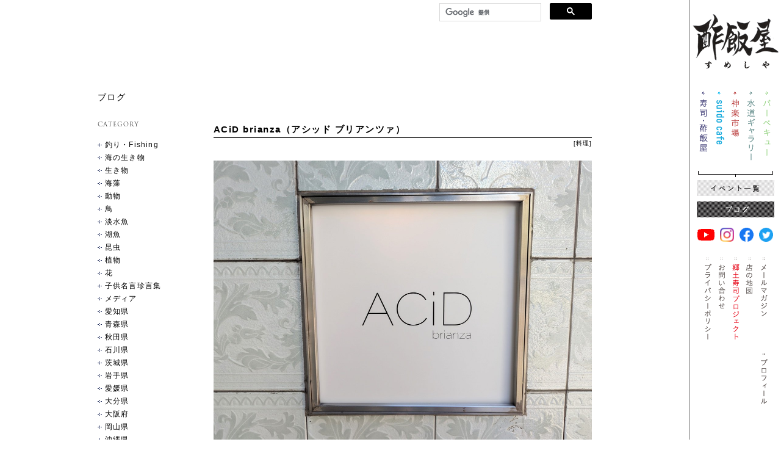

--- FILE ---
content_type: text/html
request_url: https://www.sumeshiya.com/blog/2021/09/acid-brianza.html
body_size: 58471
content:
<!DOCTYPE html PUBLIC "-//W3C//DTD XHTML 1.0 Transitional//EN" "http://www.w3.org/TR/xhtml1/DTD/xhtml1-transitional.dtd">
<html xmlns="http://www.w3.org/1999/xhtml" xml:lang='ja' lang='ja'>
<head>
  <meta http-equiv="Content-Type" content="text/html; charset=utf-8" />
  <meta http-equiv="Content-Style-Type" content="text/css" />
  <meta http-equiv="Content-Script-Type" content="text/javascript" />
  <meta name="copyright" content="Copyright (c) Sumeshiya Co.,Ltd. All Rights Reserved." />
  <meta name="keywords" content="酢飯屋,寿司,江戸川橋,ギャラリー,ワークショップ,日本酒,カフェ,文京区,水道" />
  <meta name="description" content=" 2022年10月　東京・麻布十番 「ACiD brianza（アシッド ブリアンツァ）」さんに行ってきました。 ..." />
  <meta http-equiv="imagetoolbar" content="no" />
  
  <meta property="og:title" content="ACiD brianza（アシッド ブリアンツァ） / ブログ / 酢飯屋 - 文京区水道、江戸川橋にある寿司、カフェ、ギャラリーの複合店">
  <meta property="og:type" content="article">
  <meta property="og:locale" content="ja_JP" />
  <meta property="og:url" content="http://www.sumeshiya.com/blog/2021/09/acid-brianza.html">
  <meta property="og:image" content="http://www.sumeshiya.com/img/fbLogo.gif">
  <meta property="og:site_name" content="酢飯屋 - 文京区水道、江戸川橋にある寿司、カフェ、ギャラリーの複合店">
  <meta property="og:description" content=" 2022年10月　東京・麻布十番 「ACiD brianza（アシッド ブリアンツァ）」さんに行ってきました。 ..." />
  
  <title>ACiD brianza（アシッド ブリアンツァ） / ブログ / 酢飯屋 - 文京区水道、江戸川橋にある寿司、カフェ、ギャラリーの複合店</title>
  
  <link rel="stylesheet" href="/css/global.css" type="text/css" />
  <link rel="stylesheet" href="/css/blog.css" type="text/css" />
  <link rel="alternate" type="application/rss+xml" title="RSS" href="/blog/rss.xml" />
  
  <script type="text/javascript" src="/js/common.js"></script>
  <script type="text/javascript" src="/js/jquery-1.6.2.min.js"></script>
  <script type="text/javascript" src="/js/scrolltopcontrol.js"></script>
  <script type="text/javascript" src="/js/jquery.easing.1.3.js"></script>  
</head>
<body id="blog">
<div id="wrapper">
  <div id="header">
    <h1><a href="/"><span>酢飯屋 - 文京区水道、江戸川橋にある寿司、カフェ、ギャラリーの複合店</span></a></h1>
    <ul id="globalMenu">
      <li><a href="/sushi/"><img src="/img/menu01_off.gif" width="25" height="118" alt="寿司・酢飯屋" /></a></li>
      <li><a href="/cafe/"><img src="/img/menu02_off.gif" width="25" height="118" alt="水道カフェ" /></a></li>
      <li><a href="/ichiba/"><img src="/img/menu03_off.gif" width="25" height="118" alt="神楽市場" /></a></li>
      <li><a href="/gallery/"><img src="/img/menu04_off.gif" width="25" height="118" alt="水道ギャラリー" /></a></li>
      <li><a href="/bbq/"><img src="/img/menu05_off.gif" width="25" height="118" alt="バーベキュー" /></a></li>
    </ul>
    <p id="eventBtn"><a href="/event/"><img src="/img/btnEvent_off.gif" width="127" height="26" alt="イベント情報" /></a></p>
    <p id="blogBtn"><a href="/blog/"><img src="/img/btnblog_off.gif" width="127" height="26" alt="ブログ" /></a></p>
    <ul id="sns-menu">
      <li class="yt"><a href="https://www.youtube.com/user/SUMESHIYA/"  target="_blank"><img src="/img/youtube_off.gif" alt="YouTube" /></a></li>
      <li class="ig"><a href="https://www.instagram.com/okadadaisuke_sumeshiya/?hl=ja"  target="_blank"><img src="/img/instagram_off.gif" alt="instagram" /></a></li>
      <li class="fb"><a href="https://www.facebook.com/daisukeokadasumeshiya"  target="_blank"><img src="/img/facebook_off.gif" alt="facebook" /></a></li>
      <li class="tw"><a href="https://twitter.com/daisukeokada/"  target="_blank"><img src="/img/twitter_off.gif" alt="twitter" /></a></li>
    </ul>
    <ul id="subMenu">
      <li><a href="/magazine/"><img src="/img/subMenu08_off.gif" width="20" height="120" alt="メールマガジン" /></a></li>
      <li><a href="/map/"><img src="/img/subMenu03_off.gif" width="20" height="136" alt="店の地図" /></a></li>
      <li><a href="/project/"><img src="/img/subMenu10_off.gif" width="20" height="138" alt="郷土寿司プロジェクト" /></a></li>
      <li><a href="/contact/"><img src="/img/subMenu02_off.gif" width="20" height="136" alt="お問い合わせ" /></a></li>
      <li><a href="/policy/"><img src="/img/subMenu05_off.gif" width="20" height="136" alt="プライバシーポリシー" /></a></li>
      <!--<li><a href="/about/"><img src="/img/subMenu04_off.gif" width="20" height="136" alt="会社概要" /></a></li>-->
      <li><a href="/profile/"><img src="/img/subMenu09_off.gif" width="20" height="136" alt="プロフィール" /></a></li>
    </ul>
  </div>
  <div id="contents" class="clearfix">
    <h2>ブログ</h2>
    <div id="socialBtn">
        <div class="search_box">
          <script>
            (function() {
              var cx = '003027793310918618268:8dwoug4i42s';
              var gcse = document.createElement('script');
              gcse.type = 'text/javascript';
              gcse.async = true;
              gcse.src = 'https://cse.google.com/cse.js?cx=' + cx;
              var s = document.getElementsByTagName('script')[0];
              s.parentNode.insertBefore(gcse, s);
            })();
          </script>
          <gcse:searchbox-only></gcse:searchbox-only>
        </div><!-- /#srchBox -->
    </div>
    <div id="main">
      <div class="entry clearfix">
<!--        <p class="date">2021.09.14</p>-->
        <h3>ACiD brianza（アシッド ブリアンツァ）</h3>
        <p class="category">[<a href="/blog/cat103/">料理</a>]</p>
        <p><img alt="PXL_20221002_023026054.jpg" src="/blog/files/PXL_20221002_023026054.jpg" width="1240" height="933" class="mt-image-none" style="" /><br />
2022年10月　東京・麻布十番<br />
「ACiD brianza（アシッド ブリアンツァ）」さんに行ってきました。</p>

<p></p>

<p></p>
        <a id="more"></a>
        <p><img alt="PXL_20221002_023016426_2.jpg" src="/blog/files/PXL_20221002_023016426_2.jpg" width="1240" height="959" class="mt-image-none" style="" /><br />
ACiDは英語で 「酸」。<br />
発酵の酸味を軸に組み立てられた料理とドリンク、</p>

<p><img alt="PXL_20221002_052701546.PORTRAIT.jpg" src="/blog/files/PXL_20221002_052701546.PORTRAIT.jpg" width="1240" height="899" class="mt-image-none" style="" /><br />
そこにフランス料理のテクニックと児玉智也（こだまともや）シェフ（右）の地元、<br />
北海道の食文化までも合わせた複雑味が楽しく、<br />
調和が美味しい料理の数々でした。<br />
ちなみに<br />
brianza（ブリアンツァ）は、イタリア ロンバルディア州北西部の<br />
地理的、歴史的、文化的なまとまりを示す地域名ですが<br />
ここでの意味は、東京で数店舗のレストランを展開している<br />
「<a href="https://la-brianza.com/">Brianza Group</a>」からきています。</p>

<p>「フレンチ × ノルディック × 北海道」</p>

<p>最高だったー！</p>

<p><img alt="PXL_20221002_065518286.PORTRAIT.jpg" src="/blog/files/PXL_20221002_065518286.PORTRAIT.jpg" width="1240" height="1525" class="mt-image-none" style="" /><br />
この日のメニューは、こちら。<br />
出ました！<br />
名前の無い料理に、名前を付けるのどうしようか問題。<br />
そのあたりは、「<a href="https://www.sumeshiya.com/blog/2021/04/villa-della-pace.html">villa della pace（ヴィラ・デラ・パーチェ）</a>」ブログに書いてありますのでご興味のある方はどうぞ。</p>

<p><img alt="PXL_20221002_030617762.PORTRAIT.jpg" src="/blog/files/PXL_20221002_030617762.PORTRAIT.jpg" width="1240" height="933" class="mt-image-none" style="" /><br />
CHAMPAGNE<br />
LECLERC BRIANT</p>

<p><img alt="PXL_20221002_030632364.PORTRAIT~2.jpg" src="/blog/files/PXL_20221002_030632364.PORTRAIT~2.jpg" width="1240" height="933" class="mt-image-none" style="" /></p>

<p><img alt="PXL_20221002_031231065.PORTRAIT.jpg" src="/blog/files/PXL_20221002_031231065.PORTRAIT.jpg" width="1240" height="933" class="mt-image-none" style="" /><br />
鮭卵<br />
Salmon roe / Celeriac / Dill</p>

<p><img alt="PXL_20221002_031337569.PORTRAIT.jpg" src="/blog/files/PXL_20221002_031337569.PORTRAIT.jpg" width="1240" height="933" class="mt-image-none" style="" /><br />
揚げパン<br />
Duck liver / Egg yolk / Strawberry</p>

<p><img alt="PXL_20221002_031726304.PORTRAIT~2.jpg" src="/blog/files/PXL_20221002_031726304.PORTRAIT~2.jpg" width="1240" height="933" class="mt-image-none" style="" /><br />
Château Bela（シャトー・ベラ）2018<br />
ドイツワインの頂点、エゴン・ミュラー氏が<br />
スロヴァキアの地で作った辛口リースリング。</p>

<p><img alt="PXL_20221002_032440745.PORTRAIT.jpg" src="/blog/files/PXL_20221002_032440745.PORTRAIT.jpg" width="1240" height="933" class="mt-image-none" style="" /><br />
秋<br />
Sanma / Truffle / Tomato</p>

<p><img alt="PXL_20221002_032455465.PORTRAIT.jpg" src="/blog/files/PXL_20221002_032455465.PORTRAIT.jpg" width="1240" height="933" class="mt-image-none" style="" /><br />
ミニトマト<br />
Tomato / Cucumber / Sudachi</p>

<p><img alt="PXL_20221002_033800248.PORTRAIT~2.jpg" src="/blog/files/PXL_20221002_033800248.PORTRAIT~2.jpg" width="1240" height="933" class="mt-image-none" style="" /><br />
フランスの白ワイン<br />
 Domaine Guiberteau Saumur Blanc（ドメーヌ・ギベルトー ソーミュール ブラン）2019<br />
品種は、Chenin Blanc (シュナン・ブラン)です。</p>

<p><img alt="PXL_20221002_033938563.PORTRAIT.jpg" src="/blog/files/PXL_20221002_033938563.PORTRAIT.jpg" width="1240" height="933" class="mt-image-none" style="" /><br />
酵母<br />
Yeast / Sweet bread / chrysanthemum</p>

<p><img alt="PXL_20221002_034026530.PORTRAIT.jpg" src="/blog/files/PXL_20221002_034026530.PORTRAIT.jpg" width="1240" height="933" class="mt-image-none" style="" /></p>

<p><img alt="PXL_20221002_035305002.PORTRAIT.jpg" src="/blog/files/PXL_20221002_035305002.PORTRAIT.jpg" width="1240" height="933" class="mt-image-none" style="" /><br />
天然茸<br />
Mushroom / Persimmon / Parsley</p>

<p><img alt="PXL_20221002_035437716.PORTRAIT~2.jpg" src="/blog/files/PXL_20221002_035437716.PORTRAIT~2.jpg" width="1240" height="933" class="mt-image-none" style="" /><br />
奈良県 今西酒造 「みむろ杉」特別純米辛口<br />
酒米：奈良県唯一の酒造好適米 露葉風(つゆばかぜ)</p>

<p><img alt="PXL_20221002_040532092.PORTRAIT.jpg" src="/blog/files/PXL_20221002_040532092.PORTRAIT.jpg" width="1240" height="1001" class="mt-image-none" style="" /><br />
フランスの白ワイン（シャルドネ）<br />
L'etoile Blanc Chardonnay<br />
ワイナリーは Domaine de Montbourgeau （モンブルジョー） </p>

<p><img alt="PXL_20221002_040730746.PORTRAIT~2.jpg" src="/blog/files/PXL_20221002_040730746.PORTRAIT~2.jpg" width="1240" height="933" class="mt-image-none" style="" /><br />
ガレット<br />
Squash / Comte /Rum raisin</p>

<p><img alt="PXL_20221002_040759140.PORTRAIT~2.jpg" src="/blog/files/PXL_20221002_040759140.PORTRAIT~2.jpg" width="1240" height="933" class="mt-image-none" style="" /></p>

<p><img alt="PXL_20221002_041128309.PORTRAIT.jpg" src="/blog/files/PXL_20221002_041128309.PORTRAIT.jpg" width="1240" height="933" class="mt-image-none" style="" /></p>

<p><img alt="PXL_20221002_041728376.PORTRAIT~2.jpg" src="/blog/files/PXL_20221002_041728376.PORTRAIT~2.jpg" width="1240" height="933" class="mt-image-none" style="" /><br />
フランスのロゼワイン<br />
Château LES GRANDS CARMES DE SIMONE rosé <br />
シャトー シモーヌ レ グラン カルム ド シモーヌ ロゼ 2019<br />
パレットロゼのセカンドワイン</p>

<p><img alt="PXL_20221002_041848604.PORTRAIT.jpg" src="/blog/files/PXL_20221002_041848604.PORTRAIT.jpg" width="1240" height="933" class="mt-image-none" style="" /><br />
サグカレー<br />
Cutlass Fish / Spinach / Raspberry</p>

<p><img alt="PXL_20221002_042843902.PORTRAIT~2.jpg" src="/blog/files/PXL_20221002_042843902.PORTRAIT~2.jpg" width="1240" height="933" class="mt-image-none" style="" /><br />
フランス ボルドー Château Simard の赤ワイン<br />
Saint-Émilion Grand Cru　（サンテミリオン・グラン・クリュ）　2012</p>

<p><img alt="PXL_20221002_043232917.PORTRAIT~2.jpg" src="/blog/files/PXL_20221002_043232917.PORTRAIT~2.jpg" width="1240" height="995" class="mt-image-none" style="" /><br />
黒豚<br />
Pork / Taro / Onion</p>

<p><img alt="PXL_20221002_043357054.PORTRAIT.jpg" src="/blog/files/PXL_20221002_043357054.PORTRAIT.jpg" width="1240" height="933" class="mt-image-none" style="" /></p>

<p><img alt="PXL_20221002_045700809.PORTRAIT.jpg" src="/blog/files/PXL_20221002_045700809.PORTRAIT.jpg" width="1240" height="933" class="mt-image-none" style="" /><br />
発酵キャベツ麺<br />
Noodle / Cabbage / Sakura shurimp</p>

<p><img alt="PXL_20221002_050609079.PORTRAIT.jpg" src="/blog/files/PXL_20221002_050609079.PORTRAIT.jpg" width="1240" height="893" class="mt-image-none" style="" /><br />
発酵と松<br />
Pine / Kombucha / Milk</p>

<p><img alt="PXL_20221002_050618069.PORTRAIT.jpg" src="/blog/files/PXL_20221002_050618069.PORTRAIT.jpg" width="1240" height="933" class="mt-image-none" style="" /></p>

<p><img alt="PXL_20221002_050727315.PORTRAIT~2.jpg" src="/blog/files/PXL_20221002_050727315.PORTRAIT~2.jpg" width="1240" height="933" class="mt-image-none" style="" /><br />
フランス ボルドー ソーテルヌファルグの貴腐ワイン（白）<br />
Carmes de Rieussec（カルム ド リューセック）<br />
品種：セミヨン 89%　ミュスカデル 6%　ソーヴィニヨン・ブラン 5%</p>

<p><img alt="PXL_20221002_051406764.PORTRAIT.jpg" src="/blog/files/PXL_20221002_051406764.PORTRAIT.jpg" width="1240" height="1026" class="mt-image-none" style="" /><br />
モンブラン<br />
Chestnut / Black currant / Hazelnut</p>

<p><img alt="PXL_20221002_051453960.PORTRAIT.jpg" src="/blog/files/PXL_20221002_051453960.PORTRAIT.jpg" width="1240" height="933" class="mt-image-none" style="" /></p>

<p><img alt="PXL_20221002_052919826.jpg" src="/blog/files/PXL_20221002_052919826.jpg" width="1240" height="916" class="mt-image-none" style="" /><br />
桃<br />
Peach / Croustade / Fennel</p>

<p><img alt="PXL_20221002_052850519.jpg" src="/blog/files/PXL_20221002_052850519.jpg" width="1240" height="933" class="mt-image-none" style="" /><br />
蕨餅<br />
Warabi / Japanese pear / Tonka beans</p>

<p><img alt="PXL_20221002_053008554.jpg" src="/blog/files/PXL_20221002_053008554.jpg" width="1240" height="938" class="mt-image-none" style="" /></p>

<p><img alt="PXL_20221002_053119754.jpg" src="/blog/files/PXL_20221002_053119754.jpg" width="1240" height="933" class="mt-image-none" style="" /></p>

<p><img alt="PXL_20221002_053246287.jpg" src="/blog/files/PXL_20221002_053246287.jpg" width="1240" height="933" class="mt-image-none" style="" /><br />
エスプレッソ</p>

<p><img alt="PXL_20221002_061204384.jpg" src="/blog/files/PXL_20221002_061204384.jpg" width="1240" height="794" class="mt-image-none" style="" /><br />
五来先生、シェフのお二人<br />
美味しく楽しい時間をありがとうございました。</p>

<p><br />
【ACiD brianza（アシッド ブリアンツァ）】<br />
住所：東京都港区麻布十番2-17-8 1F<br />
電話：03-5440-8885<br />
ホームページ：<a href="https://la-brianza.com/">https://la-brianza.com/</a></p>

<p></p>
      </div>
<!--				<ul id="pageLink" class="clearfix">
<li id="prevBtn"><a href="/blog/2021/09/radio-de-show.html"><img src="/news/img/btnPrev_off.gif" alt="prev" width="35" height="17" /></a></li>
<li id="nextBtn"><a href="/blog/2021/09/post-6653.html"><img src="/news/img/btnNext_off.gif" alt="next" width="35" height="17" /></a></li>
</ul>	-->
    </div>
    <div id="sub">
      <div class="menu">
        <h3><img src="/blog/img/titleCategory.gif" width="67" height="8" alt="CATEGORY" /></h3>
        <ul>
          <li><a href="/blog/fishing/" title="">釣り・Fishing</a></li>
          <li><a href="/blog/cat47/" title="">海の生き物</a></li>
          <li><a href="/blog/cat110/" title="">生き物</a></li>
          <li><a href="/blog/cat96/" title="">海藻</a></li>
          <li><a href="/blog/cat108/" title="">動物</a></li>
          <li><a href="/blog/cat111/" title="">鳥</a></li>
          <li><a href="/blog/cat115/" title="">淡水魚</a></li>
          <li><a href="/blog/cat107/" title="">湖魚</a></li>
          <li><a href="/blog/cat87/" title="">昆虫</a></li>
          <li><a href="/blog/cat88/" title="">植物</a></li>
          <li><a href="/blog/cat69/" title="">花</a></li>
          <li><a href="/blog/cat93/" title="">子供名言珍言集</a></li>
          <li><a href="/blog/cat167/" title="">メディア</a></li>
          <li><a href="/blog/cat206/" title="">愛知県</a></li>
          <li><a href="/blog/cat229/" title="">青森県</a></li>
          <li><a href="/blog/cat194/" title="">秋田県</a></li>
          <li><a href="/blog/cat204/" title="">石川県</a></li>
          <li><a href="/blog/cat230/" title="">茨城県</a></li>
          <li><a href="/blog/cat228/" title="">岩手県</a></li>
          <li><a href="/blog/cat231/" title="">愛媛県</a></li>
          <li><a href="/blog/cat220/" title="">大分県</a></li>
          <li><a href="/blog/cat225/" title="">大阪府</a></li>
          <li><a href="/blog/cat223/" title="">岡山県</a></li>
          <li><a href="/blog/cat193/" title="">沖縄県</a></li>
          <li><a href="/blog/cat215/" title="">香川県</a></li>
          <li><a href="/blog/cat198/" title="">鹿児島県</a></li>
          <li><a href="/blog/cat213/" title="">神奈川県</a></li>
          <li class="non">岐阜県</li>
          <li><a href="/blog/cat224/" title="">京都府</a></li>
          <li><a href="/blog/cat218/" title="">熊本県</a></li>
          <li><a href="/blog/cat233/" title="">群馬県</a></li>
          <li><a href="/blog/cat177/" title="">高知県</a></li>
          <li><a href="/blog/cat203/" title="">埼玉県</a></li>
          <li><a href="/blog/cat222/" title="">佐賀県</a></li>
          <li class="non">滋賀県</li>
          <li><a href="/blog/cat235/" title="">静岡県</a></li>
          <li><a href="/blog/cat212/" title="">島根県</a></li>
          <li class="non">千葉県</li>
          <li><a href="/blog/tokyo/" title="">東京（TOKYO）</a></li>
          <li><a href="/blog/cat237/" title="">徳島県</a></li>
          <li class="non">栃木県</li>
          <li><a href="/blog/cat239/" title="">鳥取県</a></li>
          <li><a href="/blog/cat201/" title="">富山県</a></li>
          <li><a href="/blog/cat196/" title="">長崎県</a></li>
          <li><a href="/blog/cat210/" title="">長野県</a></li>
          <li class="non">奈良県</li>
          <li><a href="/blog/cat217/" title="">新潟県</a></li>
          <li><a href="/blog/cat208/" title="">兵庫県</a></li>
          <li class="non">広島県</li>
          <li class="non">福井県</li>
          <li><a href="/blog/cat98/" title="">福岡県</a></li>
          <li><a href="/blog/cat243/" title="">福島県</a></li>
          <li><a href="/blog/cat221/" title="">北海道</a></li>
          <li><a href="/blog/cat216/" title="">三重県</a></li>
          <li class="non">宮城県</li>
          <li><a href="/blog/cat219/" title="">宮崎県</a></li>
          <li class="non">山形県</li>
          <li><a href="/blog/cat197/" title="">山口県</a></li>
          <li><a href="/blog/cat199/" title="">山梨県</a></li>
          <li class="non">和歌山県</li>
          <li><a href="/blog/cat250/" title="">イタリア</a></li>
          <li><a href="/blog/india/" title="">インド・India</a></li>
          <li><a href="/blog/cat249/" title="">エクアドル</a></li>
          <li><a href="/blog/cat227/" title="">スリランカ</a></li>
          <li><a href="/blog/cat214/" title="">台湾</a></li>
          <li><a href="/blog/vit-nam/" title="">ベトナム・Việt Nam</a></li>
          <li><a href="/blog/cat226/" title="">マレーシア</a></li>
          <li><a href="/blog/cat248/" title="">南アフリカ共和国</a></li>
          <li><a href="/blog/cat247/" title="">メキシコ</a></li>
          <li><a href="/blog/cat252/" title="">リトアニア</a></li>
          <li><a href="/blog/cat251/" title="">ルワンダ共和国</a></li>
          <li><a href="/blog/cat68/" title="">岡田イズム</a></li>
          <li><a href="/blog/cat71/" title="">食遊び</a></li>
          <li><a href="/blog/cat183/" title="">講演・授業</a></li>
          <li><a href="/blog/cat61/" title="">イベント</a></li>
          <li><a href="/blog/link/" title="">スーパーリンク</a></li>
          <li><a href="/blog/cat76/" title="">すし・sushi</a></li>
          <li><a href="/blog/cat187/" title="">すし本</a></li>
          <li><a href="/blog/cat175/" title="">おすしやさんにいらっしゃい！</a></li>
          <li><a href="/blog/cat97/" title="">季節のおうち寿司</a></li>
          <li><a href="/blog/cat182/" title="">お店</a></li>
          <li><a href="/blog/cat103/" title="">料理</a></li>
          <li><a href="/blog/cat163/" title="">世界の料理</a></li>
          <li><a href="/blog/recipe/" title="">レシピ・recipe</a></li>
          <li><a href="/blog/cat152/" title="">岡田家のレシピ</a></li>
          <li><a href="/blog/cat202/" title="">麺類</a></li>
          <li><a href="/blog/soba/" title="">そば・ソバ・蕎麦・soba</a></li>
          <li><a href="/blog/cat168/" title="">パン</a></li>
          <li><a href="/blog/cat43/" title="">お茶漬け</a></li>
          <li><a href="/blog/cat86/" title="">和菓子記録</a></li>
          <li><a href="/blog/cat81/" title="">スイーツ</a></li>
          <li><a href="/blog/sweets/" title="">当店のスイーツ</a></li>
          <li><a href="/blog/cat66/" title="">お米</a></li>
          <li><a href="/blog/cat60/" title="">お肉</a></li>
          <li><a href="/blog/base/" title="">部位やBase!</a></li>
          <li><a href="/blog/cat50/" title="">青果</a></li>
          <li><a href="/blog/cat125/" title="">菌類</a></li>
          <li><a href="/blog/cat195/" title="">卵</a></li>
          <li><a href="/blog/cat172/" title="">豆類</a></li>
          <li><a href="/blog/cat181/" title="">雑穀</a></li>
          <li><a href="/blog/cat173/" title="">種実類</a></li>
          <li><a href="/blog/cat62/" title="">乾物</a></li>
          <li><a href="/blog/cat188/" title="">塩</a></li>
          <li><a href="/blog/cat90/" title="">調味料</a></li>
          <li><a href="/blog/spice/" title="">スパイス・spice</a></li>
          <li><a href="/blog/cat153/" title="">ハーブ</a></li>
          <li><a href="/blog/cat164/" title="">豆腐</a></li>
          <li><a href="/blog/cat133/" title="">乳製品</a></li>
          <li><a href="/blog/cat174/" title="">油脂類</a></li>
          <li><a href="/blog/cat171/" title="">お菓子</a></li>
          <li><a href="/blog/cat179/" title="">水・炭酸水</a></li>
          <li><a href="/blog/cat70/" title="">茶</a></li>
          <li><a href="/blog/cat180/" title="">清涼飲料水</a></li>
          <li><a href="/blog/original-drink/" title="">自家製ドリンク</a></li>
          <li><a href="/blog/cat157/" title="">アルコール</a></li>
          <li><a href="/blog/cat51/" title="">日本酒</a></li>
          <li><a href="/blog/cat200/" title="">ビール</a></li>
          <li><a href="/blog/beer/" title="">ビール・beer</a></li>
          <li><a href="/blog/cat132/" title="">焼酎</a></li>
          <li><a href="/blog/cat154/" title="">ワイン</a></li>
          <li><a href="/blog/cat52/" title="">日本ワイン</a></li>
          <li><a href="/blog/kongetsunoosake/" title="">今月のお酒</a></li>
          <li><a href="/blog/cat106/" title="">酢飯屋のナチュラルワイン</a></li>
          <li><a href="/blog/alc-event/" title="">酒イベント</a></li>
          <li><a href="/blog/alc-visit/" title="">酒蔵訪問</a></li>
          <li><a href="/blog/cat79/" title="">蔵訪問</a></li>
          <li><a href="/blog/cat176/" title="">加工品</a></li>
          <li><a href="/blog/cat89/" title="">栄養学</a></li>
          <li><a href="/blog/cat73/" title="">陶芸家</a></li>
          <li><a href="/blog/cat101/" title="">うつわ</a></li>
          <li><a href="/blog/cat72/" title="">道具</a></li>
          <li><a href="/blog/cat191/" title="">建築物</a></li>
          <li><a href="/blog/cat99/" title="">神社仏閣</a></li>
          <li><a href="/blog/cat100/" title="">公園</a></li>
          <li><a href="/blog/cat186/" title="">ホテル</a></li>
          <li><a href="/blog/cat185/" title="">航空</a></li>
          <li><a href="/blog/cat184/" title="">鉄道</a></li>
          <li><a href="/blog/cat127/" title="">スクーバ・ダイビング</a></li>
          <li><a href="/blog/cat211/" title="">薬</a></li>
          <li><a href="/blog/cat178/" title="">雑談</a></li>
          <li><a href="/blog/cat57/" title="">記録</a></li>
          <li><a href="/blog/cat63/" title="">神楽市場</a></li>
          <li><a href="/blog/suido-cafe/" title="">suido cafeランチ2008年〜2016年</a></li>
        </ul>
      </div>
<!--  <div class="menu">
        <h3><img src="/blog/img/titleBackNumber.gif" width="94" height="8" alt="BACK NUMBER" /></h3>
        <select onChange="navi(this)" class="formsize">
          <option>select.</option>
          <option value="http://www.sumeshiya.com/blog/2024/02/">2024.02</option>
          <option value="http://www.sumeshiya.com/blog/2024/01/">2024.01</option>
          <option value="http://www.sumeshiya.com/blog/2023/12/">2023.12</option>
          <option value="http://www.sumeshiya.com/blog/2023/11/">2023.11</option>
          <option value="http://www.sumeshiya.com/blog/2023/10/">2023.10</option>
          <option value="http://www.sumeshiya.com/blog/2023/09/">2023.09</option>
          <option value="http://www.sumeshiya.com/blog/2023/08/">2023.08</option>
          <option value="http://www.sumeshiya.com/blog/2023/07/">2023.07</option>
          <option value="http://www.sumeshiya.com/blog/2023/06/">2023.06</option>
          <option value="http://www.sumeshiya.com/blog/2023/05/">2023.05</option>
          <option value="http://www.sumeshiya.com/blog/2023/04/">2023.04</option>
          <option value="http://www.sumeshiya.com/blog/2023/02/">2023.02</option>
          <option value="http://www.sumeshiya.com/blog/2023/01/">2023.01</option>
          <option value="http://www.sumeshiya.com/blog/2022/12/">2022.12</option>
          <option value="http://www.sumeshiya.com/blog/2022/11/">2022.11</option>
          <option value="http://www.sumeshiya.com/blog/2022/10/">2022.10</option>
          <option value="http://www.sumeshiya.com/blog/2022/09/">2022.09</option>
          <option value="http://www.sumeshiya.com/blog/2022/08/">2022.08</option>
          <option value="http://www.sumeshiya.com/blog/2022/07/">2022.07</option>
          <option value="http://www.sumeshiya.com/blog/2022/06/">2022.06</option>
          <option value="http://www.sumeshiya.com/blog/2022/05/">2022.05</option>
          <option value="http://www.sumeshiya.com/blog/2022/04/">2022.04</option>
          <option value="http://www.sumeshiya.com/blog/2022/03/">2022.03</option>
          <option value="http://www.sumeshiya.com/blog/2022/02/">2022.02</option>
          <option value="http://www.sumeshiya.com/blog/2022/01/">2022.01</option>
          <option value="http://www.sumeshiya.com/blog/2021/12/">2021.12</option>
          <option value="http://www.sumeshiya.com/blog/2021/11/">2021.11</option>
          <option value="http://www.sumeshiya.com/blog/2021/10/">2021.10</option>
          <option value="http://www.sumeshiya.com/blog/2021/09/">2021.09</option>
          <option value="http://www.sumeshiya.com/blog/2021/08/">2021.08</option>
          <option value="http://www.sumeshiya.com/blog/2021/07/">2021.07</option>
          <option value="http://www.sumeshiya.com/blog/2021/06/">2021.06</option>
          <option value="http://www.sumeshiya.com/blog/2021/05/">2021.05</option>
          <option value="http://www.sumeshiya.com/blog/2021/04/">2021.04</option>
          <option value="http://www.sumeshiya.com/blog/2021/03/">2021.03</option>
          <option value="http://www.sumeshiya.com/blog/2021/02/">2021.02</option>
          <option value="http://www.sumeshiya.com/blog/2021/01/">2021.01</option>
          <option value="http://www.sumeshiya.com/blog/2020/12/">2020.12</option>
          <option value="http://www.sumeshiya.com/blog/2020/11/">2020.11</option>
          <option value="http://www.sumeshiya.com/blog/2020/10/">2020.10</option>
          <option value="http://www.sumeshiya.com/blog/2020/09/">2020.09</option>
          <option value="http://www.sumeshiya.com/blog/2020/08/">2020.08</option>
          <option value="http://www.sumeshiya.com/blog/2020/07/">2020.07</option>
          <option value="http://www.sumeshiya.com/blog/2020/06/">2020.06</option>
          <option value="http://www.sumeshiya.com/blog/2020/05/">2020.05</option>
          <option value="http://www.sumeshiya.com/blog/2020/04/">2020.04</option>
          <option value="http://www.sumeshiya.com/blog/2020/03/">2020.03</option>
          <option value="http://www.sumeshiya.com/blog/2020/02/">2020.02</option>
          <option value="http://www.sumeshiya.com/blog/2020/01/">2020.01</option>
          <option value="http://www.sumeshiya.com/blog/2019/12/">2019.12</option>
          <option value="http://www.sumeshiya.com/blog/2019/11/">2019.11</option>
          <option value="http://www.sumeshiya.com/blog/2019/10/">2019.10</option>
          <option value="http://www.sumeshiya.com/blog/2019/09/">2019.09</option>
          <option value="http://www.sumeshiya.com/blog/2019/08/">2019.08</option>
          <option value="http://www.sumeshiya.com/blog/2019/07/">2019.07</option>
          <option value="http://www.sumeshiya.com/blog/2019/06/">2019.06</option>
          <option value="http://www.sumeshiya.com/blog/2019/05/">2019.05</option>
          <option value="http://www.sumeshiya.com/blog/2019/04/">2019.04</option>
          <option value="http://www.sumeshiya.com/blog/2019/03/">2019.03</option>
          <option value="http://www.sumeshiya.com/blog/2019/02/">2019.02</option>
          <option value="http://www.sumeshiya.com/blog/2019/01/">2019.01</option>
          <option value="http://www.sumeshiya.com/blog/2018/12/">2018.12</option>
          <option value="http://www.sumeshiya.com/blog/2018/11/">2018.11</option>
          <option value="http://www.sumeshiya.com/blog/2018/10/">2018.10</option>
          <option value="http://www.sumeshiya.com/blog/2018/09/">2018.09</option>
          <option value="http://www.sumeshiya.com/blog/2018/08/">2018.08</option>
          <option value="http://www.sumeshiya.com/blog/2018/07/">2018.07</option>
          <option value="http://www.sumeshiya.com/blog/2018/06/">2018.06</option>
          <option value="http://www.sumeshiya.com/blog/2018/05/">2018.05</option>
          <option value="http://www.sumeshiya.com/blog/2018/04/">2018.04</option>
          <option value="http://www.sumeshiya.com/blog/2018/03/">2018.03</option>
          <option value="http://www.sumeshiya.com/blog/2018/02/">2018.02</option>
          <option value="http://www.sumeshiya.com/blog/2018/01/">2018.01</option>
          <option value="http://www.sumeshiya.com/blog/2017/12/">2017.12</option>
          <option value="http://www.sumeshiya.com/blog/2017/11/">2017.11</option>
          <option value="http://www.sumeshiya.com/blog/2017/10/">2017.10</option>
          <option value="http://www.sumeshiya.com/blog/2017/09/">2017.09</option>
          <option value="http://www.sumeshiya.com/blog/2017/08/">2017.08</option>
          <option value="http://www.sumeshiya.com/blog/2017/07/">2017.07</option>
          <option value="http://www.sumeshiya.com/blog/2017/06/">2017.06</option>
          <option value="http://www.sumeshiya.com/blog/2017/05/">2017.05</option>
          <option value="http://www.sumeshiya.com/blog/2017/04/">2017.04</option>
          <option value="http://www.sumeshiya.com/blog/2017/03/">2017.03</option>
          <option value="http://www.sumeshiya.com/blog/2017/02/">2017.02</option>
          <option value="http://www.sumeshiya.com/blog/2017/01/">2017.01</option>
          <option value="http://www.sumeshiya.com/blog/2016/12/">2016.12</option>
          <option value="http://www.sumeshiya.com/blog/2016/11/">2016.11</option>
          <option value="http://www.sumeshiya.com/blog/2016/10/">2016.10</option>
          <option value="http://www.sumeshiya.com/blog/2016/09/">2016.09</option>
          <option value="http://www.sumeshiya.com/blog/2016/08/">2016.08</option>
          <option value="http://www.sumeshiya.com/blog/2016/07/">2016.07</option>
          <option value="http://www.sumeshiya.com/blog/2016/06/">2016.06</option>
          <option value="http://www.sumeshiya.com/blog/2016/05/">2016.05</option>
          <option value="http://www.sumeshiya.com/blog/2016/04/">2016.04</option>
          <option value="http://www.sumeshiya.com/blog/2016/03/">2016.03</option>
          <option value="http://www.sumeshiya.com/blog/2016/02/">2016.02</option>
          <option value="http://www.sumeshiya.com/blog/2016/01/">2016.01</option>
          <option value="http://www.sumeshiya.com/blog/2015/12/">2015.12</option>
          <option value="http://www.sumeshiya.com/blog/2015/11/">2015.11</option>
          <option value="http://www.sumeshiya.com/blog/2015/10/">2015.10</option>
          <option value="http://www.sumeshiya.com/blog/2015/09/">2015.09</option>
          <option value="http://www.sumeshiya.com/blog/2015/08/">2015.08</option>
          <option value="http://www.sumeshiya.com/blog/2015/07/">2015.07</option>
          <option value="http://www.sumeshiya.com/blog/2015/06/">2015.06</option>
          <option value="http://www.sumeshiya.com/blog/2015/05/">2015.05</option>
          <option value="http://www.sumeshiya.com/blog/2015/04/">2015.04</option>
          <option value="http://www.sumeshiya.com/blog/2015/03/">2015.03</option>
          <option value="http://www.sumeshiya.com/blog/2015/02/">2015.02</option>
          <option value="http://www.sumeshiya.com/blog/2015/01/">2015.01</option>
          <option value="http://www.sumeshiya.com/blog/2014/12/">2014.12</option>
          <option value="http://www.sumeshiya.com/blog/2014/11/">2014.11</option>
          <option value="http://www.sumeshiya.com/blog/2014/10/">2014.10</option>
          <option value="http://www.sumeshiya.com/blog/2014/09/">2014.09</option>
          <option value="http://www.sumeshiya.com/blog/2014/08/">2014.08</option>
          <option value="http://www.sumeshiya.com/blog/2014/07/">2014.07</option>
          <option value="http://www.sumeshiya.com/blog/2014/06/">2014.06</option>
          <option value="http://www.sumeshiya.com/blog/2014/05/">2014.05</option>
          <option value="http://www.sumeshiya.com/blog/2014/04/">2014.04</option>
          <option value="http://www.sumeshiya.com/blog/2014/03/">2014.03</option>
          <option value="http://www.sumeshiya.com/blog/2014/02/">2014.02</option>
          <option value="http://www.sumeshiya.com/blog/2014/01/">2014.01</option>
          <option value="http://www.sumeshiya.com/blog/2013/12/">2013.12</option>
          <option value="http://www.sumeshiya.com/blog/2013/11/">2013.11</option>
          <option value="http://www.sumeshiya.com/blog/2013/10/">2013.10</option>
          <option value="http://www.sumeshiya.com/blog/2013/09/">2013.09</option>
          <option value="http://www.sumeshiya.com/blog/2013/08/">2013.08</option>
          <option value="http://www.sumeshiya.com/blog/2013/07/">2013.07</option>
          <option value="http://www.sumeshiya.com/blog/2013/06/">2013.06</option>
          <option value="http://www.sumeshiya.com/blog/2013/05/">2013.05</option>
          <option value="http://www.sumeshiya.com/blog/2013/04/">2013.04</option>
          <option value="http://www.sumeshiya.com/blog/2013/03/">2013.03</option>
          <option value="http://www.sumeshiya.com/blog/2013/02/">2013.02</option>
          <option value="http://www.sumeshiya.com/blog/2013/01/">2013.01</option>
          <option value="http://www.sumeshiya.com/blog/2012/12/">2012.12</option>
          <option value="http://www.sumeshiya.com/blog/2012/11/">2012.11</option>
          <option value="http://www.sumeshiya.com/blog/2012/10/">2012.10</option>
          <option value="http://www.sumeshiya.com/blog/2012/09/">2012.09</option>
          <option value="http://www.sumeshiya.com/blog/2012/08/">2012.08</option>
          <option value="http://www.sumeshiya.com/blog/2012/07/">2012.07</option>
          <option value="http://www.sumeshiya.com/blog/2012/06/">2012.06</option>
          <option value="http://www.sumeshiya.com/blog/2012/05/">2012.05</option>
          <option value="http://www.sumeshiya.com/blog/2012/04/">2012.04</option>
          <option value="http://www.sumeshiya.com/blog/2012/03/">2012.03</option>
          <option value="http://www.sumeshiya.com/blog/2012/02/">2012.02</option>
          <option value="http://www.sumeshiya.com/blog/2012/01/">2012.01</option>
          <option value="http://www.sumeshiya.com/blog/2011/12/">2011.12</option>
          <option value="http://www.sumeshiya.com/blog/2011/10/">2011.10</option>
          <option value="http://www.sumeshiya.com/blog/2011/09/">2011.09</option>
          <option value="http://www.sumeshiya.com/blog/2011/08/">2011.08</option>
          <option value="http://www.sumeshiya.com/blog/2011/07/">2011.07</option>
          <option value="http://www.sumeshiya.com/blog/2011/06/">2011.06</option>
          <option value="http://www.sumeshiya.com/blog/2011/05/">2011.05</option>
          <option value="http://www.sumeshiya.com/blog/2011/03/">2011.03</option>
          <option value="http://www.sumeshiya.com/blog/2011/02/">2011.02</option>
          <option value="http://www.sumeshiya.com/blog/2011/01/">2011.01</option>
          <option value="http://www.sumeshiya.com/blog/2010/12/">2010.12</option>
          <option value="http://www.sumeshiya.com/blog/2010/11/">2010.11</option>
          <option value="http://www.sumeshiya.com/blog/2010/10/">2010.10</option>
          <option value="http://www.sumeshiya.com/blog/2010/09/">2010.09</option>
          <option value="http://www.sumeshiya.com/blog/2010/08/">2010.08</option>
          <option value="http://www.sumeshiya.com/blog/2010/07/">2010.07</option>
          <option value="http://www.sumeshiya.com/blog/2010/06/">2010.06</option>
          <option value="http://www.sumeshiya.com/blog/2010/05/">2010.05</option>
          <option value="http://www.sumeshiya.com/blog/2010/04/">2010.04</option>
          <option value="http://www.sumeshiya.com/blog/2010/03/">2010.03</option>
          <option value="http://www.sumeshiya.com/blog/2010/02/">2010.02</option>
          <option value="http://www.sumeshiya.com/blog/2010/01/">2010.01</option>
          <option value="http://www.sumeshiya.com/blog/2009/12/">2009.12</option>
          <option value="http://www.sumeshiya.com/blog/2009/11/">2009.11</option>
          <option value="http://www.sumeshiya.com/blog/2009/10/">2009.10</option>
          <option value="http://www.sumeshiya.com/blog/2009/09/">2009.09</option>
          <option value="http://www.sumeshiya.com/blog/2009/08/">2009.08</option>
          <option value="http://www.sumeshiya.com/blog/2009/07/">2009.07</option>
          <option value="http://www.sumeshiya.com/blog/2009/06/">2009.06</option>
          <option value="http://www.sumeshiya.com/blog/2009/05/">2009.05</option>
          <option value="http://www.sumeshiya.com/blog/2009/04/">2009.04</option>
          <option value="http://www.sumeshiya.com/blog/2009/03/">2009.03</option>
          <option value="http://www.sumeshiya.com/blog/2009/02/">2009.02</option>
          <option value="http://www.sumeshiya.com/blog/2009/01/">2009.01</option>
          <option value="http://www.sumeshiya.com/blog/2008/12/">2008.12</option>
          <option value="http://www.sumeshiya.com/blog/2008/11/">2008.11</option>
          <option value="http://www.sumeshiya.com/blog/2008/10/">2008.10</option>
          <option value="http://www.sumeshiya.com/blog/2008/09/">2008.09</option>
          <option value="http://www.sumeshiya.com/blog/2008/08/">2008.08</option>
          <option value="http://www.sumeshiya.com/blog/2008/07/">2008.07</option>
          <option value="http://www.sumeshiya.com/blog/2008/06/">2008.06</option>
          <option value="http://www.sumeshiya.com/blog/2008/05/">2008.05</option>
          <option value="http://www.sumeshiya.com/blog/2008/04/">2008.04</option>
          <option value="http://www.sumeshiya.com/blog/2008/03/">2008.03</option>
          <option value="http://www.sumeshiya.com/blog/2008/02/">2008.02</option>
          <option value="http://www.sumeshiya.com/blog/2008/01/">2008.01</option>
          <option value="http://www.sumeshiya.com/blog/2007/11/">2007.11</option>
          <option value="http://www.sumeshiya.com/blog/2007/10/">2007.10</option>
          <option value="http://www.sumeshiya.com/blog/2007/09/">2007.09</option>
          <option value="http://www.sumeshiya.com/blog/2007/08/">2007.08</option>
          <option value="http://www.sumeshiya.com/blog/2007/07/">2007.07</option>
          <option value="http://www.sumeshiya.com/blog/2007/06/">2007.06</option>
          <option value="http://www.sumeshiya.com/blog/2007/05/">2007.05</option>
          <option value="http://www.sumeshiya.com/blog/2007/04/">2007.04</option>
          <option value="http://www.sumeshiya.com/blog/2007/03/">2007.03</option>
          <option value="http://www.sumeshiya.com/blog/2007/02/">2007.02</option>
          <option value="http://www.sumeshiya.com/blog/2007/01/">2007.01</option>
          <option value="http://www.sumeshiya.com/blog/2006/12/">2006.12</option>
          <option value="http://www.sumeshiya.com/blog/2006/11/">2006.11</option>
          <option value="http://www.sumeshiya.com/blog/2006/10/">2006.10</option>
          <option value="http://www.sumeshiya.com/blog/2006/09/">2006.09</option>
          <option value="http://www.sumeshiya.com/blog/2006/08/">2006.08</option>
          <option value="http://www.sumeshiya.com/blog/2006/07/">2006.07</option>
          <option value="http://www.sumeshiya.com/blog/2006/06/">2006.06</option>
          <option value="http://www.sumeshiya.com/blog/2006/05/">2006.05</option>
          <option value="http://www.sumeshiya.com/blog/2006/03/">2006.03</option>
          <option value="http://www.sumeshiya.com/blog/2006/02/">2006.02</option>
          <option value="http://www.sumeshiya.com/blog/2006/01/">2006.01</option>
          <option value="http://www.sumeshiya.com/blog/2005/12/">2005.12</option>
          <option value="http://www.sumeshiya.com/blog/2005/11/">2005.11</option>
          <option value="http://www.sumeshiya.com/blog/2005/10/">2005.10</option>
          <option value="http://www.sumeshiya.com/blog/2005/09/">2005.09</option>
          <option value="http://www.sumeshiya.com/blog/2005/08/">2005.08</option>
          <option value="http://www.sumeshiya.com/blog/2005/07/">2005.07</option>
          <option value="http://www.sumeshiya.com/blog/2005/06/">2005.06</option>
          <option value="http://www.sumeshiya.com/blog/2005/05/">2005.05</option>
          <option value="http://www.sumeshiya.com/blog/2005/04/">2005.04</option>
          <option value="http://www.sumeshiya.com/blog/2005/03/">2005.03</option>
          <option value="http://www.sumeshiya.com/blog/2005/02/">2005.02</option>
          <option value="http://www.sumeshiya.com/blog/2005/01/">2005.01</option>
          <option value="http://www.sumeshiya.com/blog/2004/12/">2004.12</option>
          <option value="http://www.sumeshiya.com/blog/2004/11/">2004.11</option>
          <option value="http://www.sumeshiya.com/blog/2004/10/">2004.10</option>
          <option value="http://www.sumeshiya.com/blog/2004/09/">2004.09</option>
          <option value="http://www.sumeshiya.com/blog/2004/08/">2004.08</option>
          <option value="http://www.sumeshiya.com/blog/2004/07/">2004.07</option>
          <option value="http://www.sumeshiya.com/blog/2004/06/">2004.06</option>
          <option value="http://www.sumeshiya.com/blog/2004/05/">2004.05</option>
          <option value="http://www.sumeshiya.com/blog/2004/04/">2004.04</option>
          <option value="http://www.sumeshiya.com/blog/2004/03/">2004.03</option>
          <option value="http://www.sumeshiya.com/blog/2004/02/">2004.02</option>
          <option value="http://www.sumeshiya.com/blog/2004/01/">2004.01</option>
          <option value="http://www.sumeshiya.com/blog/2003/12/">2003.12</option>
          <option value="http://www.sumeshiya.com/blog/2003/11/">2003.11</option>
          <option value="http://www.sumeshiya.com/blog/2003/10/">2003.10</option>
          <option value="http://www.sumeshiya.com/blog/2003/09/">2003.09</option>
          <option value="http://www.sumeshiya.com/blog/2003/08/">2003.08</option>
          <option value="http://www.sumeshiya.com/blog/2003/07/">2003.07</option>
          <option value="http://www.sumeshiya.com/blog/2003/06/">2003.06</option>
          <option value="http://www.sumeshiya.com/blog/2003/05/">2003.05</option>
          <option value="http://www.sumeshiya.com/blog/2003/04/">2003.04</option>
          <option value="http://www.sumeshiya.com/blog/2003/03/">2003.03</option>
          <option value="http://www.sumeshiya.com/blog/2003/02/">2003.02</option>
          <option value="http://www.sumeshiya.com/blog/2003/01/">2003.01</option>
          <option value="http://www.sumeshiya.com/blog/2002/12/">2002.12</option>
          <option value="http://www.sumeshiya.com/blog/2002/11/">2002.11</option>
          <option value="http://www.sumeshiya.com/blog/2002/10/">2002.10</option>
          <option value="http://www.sumeshiya.com/blog/2002/09/">2002.09</option>
          <option value="http://www.sumeshiya.com/blog/2002/08/">2002.08</option>
          <option value="http://www.sumeshiya.com/blog/2002/07/">2002.07</option>
          <option value="http://www.sumeshiya.com/blog/2002/06/">2002.06</option>
          <option value="http://www.sumeshiya.com/blog/2002/05/">2002.05</option>
          <option value="http://www.sumeshiya.com/blog/2002/04/">2002.04</option>
          <option value="http://www.sumeshiya.com/blog/2002/03/">2002.03</option>
          <option value="http://www.sumeshiya.com/blog/2002/02/">2002.02</option>
          <option value="http://www.sumeshiya.com/blog/2002/01/">2002.01</option>
          <option value="http://www.sumeshiya.com/blog/2001/11/">2001.11</option>
          <option value="http://www.sumeshiya.com/blog/2001/10/">2001.10</option>
          <option value="http://www.sumeshiya.com/blog/2001/09/">2001.09</option>
          <option value="http://www.sumeshiya.com/blog/2001/08/">2001.08</option>
          <option value="http://www.sumeshiya.com/blog/2001/07/">2001.07</option>
          <option value="http://www.sumeshiya.com/blog/2001/06/">2001.06</option>
          <option value="http://www.sumeshiya.com/blog/2001/05/">2001.05</option>
          <option value="http://www.sumeshiya.com/blog/2001/04/">2001.04</option>
          <option value="http://www.sumeshiya.com/blog/2001/03/">2001.03</option>
          <option value="http://www.sumeshiya.com/blog/2001/02/">2001.02</option>
          <option value="http://www.sumeshiya.com/blog/2001/01/">2001.01</option>
          <option value="http://www.sumeshiya.com/blog/2000/12/">2000.12</option>
          <option value="http://www.sumeshiya.com/blog/2000/11/">2000.11</option>
          <option value="http://www.sumeshiya.com/blog/2000/10/">2000.10</option>
          <option value="http://www.sumeshiya.com/blog/2000/09/">2000.09</option>
          <option value="http://www.sumeshiya.com/blog/2000/08/">2000.08</option>
          <option value="http://www.sumeshiya.com/blog/2000/07/">2000.07</option>
          <option value="http://www.sumeshiya.com/blog/2000/06/">2000.06</option>
          <option value="http://www.sumeshiya.com/blog/2000/05/">2000.05</option>
          <option value="http://www.sumeshiya.com/blog/2000/04/">2000.04</option>
          <option value="http://www.sumeshiya.com/blog/2000/03/">2000.03</option>
          <option value="http://www.sumeshiya.com/blog/2000/02/">2000.02</option>
          <option value="http://www.sumeshiya.com/blog/2000/01/">2000.01</option>
          <option value="http://www.sumeshiya.com/blog/1999/12/">1999.12</option>
          <option value="http://www.sumeshiya.com/blog/1999/08/">1999.08</option>
          <option value="http://www.sumeshiya.com/blog/1999/07/">1999.07</option>
          <option value="http://www.sumeshiya.com/blog/1999/05/">1999.05</option>
          <option value="http://www.sumeshiya.com/blog/1999/03/">1999.03</option>
          <option value="http://www.sumeshiya.com/blog/1999/01/">1999.01</option>
          <option value="http://www.sumeshiya.com/blog/1998/08/">1998.08</option>
          <option value="http://www.sumeshiya.com/blog/1998/04/">1998.04</option>
          <option value="http://www.sumeshiya.com/blog/1998/02/">1998.02</option>
          <option value="http://www.sumeshiya.com/blog/1997/03/">1997.03</option>
          <option value="http://www.sumeshiya.com/blog/1997/01/">1997.01</option>
          <option value="http://www.sumeshiya.com/blog/1996/02/">1996.02</option>
          <option value="http://www.sumeshiya.com/blog/1995/07/">1995.07</option>
          <option value="http://www.sumeshiya.com/blog/1995/04/">1995.04</option>
          <option value="http://www.sumeshiya.com/blog/1995/02/">1995.02</option>
          <option value="http://www.sumeshiya.com/blog/1995/01/">1995.01</option>
          <option value="http://www.sumeshiya.com/blog/1994/12/">1994.12</option>
          <option value="http://www.sumeshiya.com/blog/1994/04/">1994.04</option>
          <option value="http://www.sumeshiya.com/blog/1993/12/">1993.12</option>
          <option value="http://www.sumeshiya.com/blog/1993/10/">1993.10</option>
          <option value="http://www.sumeshiya.com/blog/1993/07/">1993.07</option>
          <option value="http://www.sumeshiya.com/blog/1992/03/">1992.03</option>
          <option value="http://www.sumeshiya.com/blog/1991/09/">1991.09</option>
          <option value="http://www.sumeshiya.com/blog/1991/01/">1991.01</option>
          <option value="http://www.sumeshiya.com/blog/1990/12/">1990.12</option>
          <option value="http://www.sumeshiya.com/blog/1990/08/">1990.08</option>
          <option value="http://www.sumeshiya.com/blog/1989/11/">1989.11</option>
          <option value="http://www.sumeshiya.com/blog/1989/09/">1989.09</option>
          <option value="http://www.sumeshiya.com/blog/1988/03/">1988.03</option>
          <option value="http://www.sumeshiya.com/blog/1987/09/">1987.09</option>
          <option value="http://www.sumeshiya.com/blog/1984/08/">1984.08</option>
          <option value="http://www.sumeshiya.com/blog/1983/11/">1983.11</option>
          <option value="http://www.sumeshiya.com/blog/1983/07/">1983.07</option>
          <option value="http://www.sumeshiya.com/blog/1982/09/">1982.09</option>
          <option value="http://www.sumeshiya.com/blog/1980/10/">1980.10</option>
          <option value="http://www.sumeshiya.com/blog/1980/09/">1980.09</option>
          <option value="http://www.sumeshiya.com/blog/1980/06/">1980.06</option>
          <option value="http://www.sumeshiya.com/blog/1980/02/">1980.02</option>
          <option value="http://www.sumeshiya.com/blog/1978/03/">1978.03</option>
          <option value="http://www.sumeshiya.com/blog/1977/04/">1977.04</option>
          <option value="http://www.sumeshiya.com/blog/1975/04/">1975.04</option>
          <option value="http://www.sumeshiya.com/blog/1975/03/">1975.03</option>
          <option value="http://www.sumeshiya.com/blog/1972/07/">1972.07</option>
          <option value="http://www.sumeshiya.com/blog/1971/07/">1971.07</option>
          <option value="http://www.sumeshiya.com/blog/1971/05/">1971.05</option>
          <option value="http://www.sumeshiya.com/blog/1970/05/">1970.05</option>
          <option value="http://www.sumeshiya.com/blog/1969/11/">1969.11</option>
          <option value="http://www.sumeshiya.com/blog/1969/09/">1969.09</option>
          <option value="http://www.sumeshiya.com/blog/1969/01/">1969.01</option>
          <option value="http://www.sumeshiya.com/blog/1967/03/">1967.03</option>
          <option value="http://www.sumeshiya.com/blog/1966/07/">1966.07</option>
          <option value="http://www.sumeshiya.com/blog/1964/02/">1964.02</option>
          <option value="http://www.sumeshiya.com/blog/1962/04/">1962.04</option>
          <option value="http://www.sumeshiya.com/blog/1962/01/">1962.01</option>
          <option value="http://www.sumeshiya.com/blog/1959/08/">1959.08</option>
          <option value="http://www.sumeshiya.com/blog/1958/04/">1958.04</option>
          <option value="http://www.sumeshiya.com/blog/1958/03/">1958.03</option>
          <option value="http://www.sumeshiya.com/blog/1958/01/">1958.01</option>
          <option value="http://www.sumeshiya.com/blog/1954/12/">1954.12</option>
          <option value="http://www.sumeshiya.com/blog/1954/11/">1954.11</option>
          <option value="http://www.sumeshiya.com/blog/1952/07/">1952.07</option>
          <option value="http://www.sumeshiya.com/blog/1952/03/">1952.03</option>
          <option value="http://www.sumeshiya.com/blog/1951/08/">1951.08</option>
          <option value="http://www.sumeshiya.com/blog/1950/07/">1950.07</option>
          <option value="http://www.sumeshiya.com/blog/1923/01/">1923.01</option>
          <option value="http://www.sumeshiya.com/blog/1918/07/">1918.07</option>
          <option value="http://www.sumeshiya.com/blog/1913/07/">1913.07</option>
          <option value="http://www.sumeshiya.com/blog/1899/01/">1899.01</option>
          <option value="http://www.sumeshiya.com/blog/1894/01/">1894.01</option>
          <option value="http://www.sumeshiya.com/blog/1890/04/">1890.04</option>
          <option value="http://www.sumeshiya.com/blog/1889/03/">1889.03</option>
          <option value="http://www.sumeshiya.com/blog/1886/01/">1886.01</option>
          <option value="http://www.sumeshiya.com/blog/1883/03/">1883.03</option>
          <option value="http://www.sumeshiya.com/blog/1879/07/">1879.07</option>
          <option value="http://www.sumeshiya.com/blog/1876/11/">1876.11</option>
          <option value="http://www.sumeshiya.com/blog/1869/10/">1869.10</option>
          <option value="http://www.sumeshiya.com/blog/1869/07/">1869.07</option>
          <option value="http://www.sumeshiya.com/blog/1867/02/">1867.02</option>
          <option value="http://www.sumeshiya.com/blog/1861/07/">1861.07</option>
          <option value="http://www.sumeshiya.com/blog/1837/05/">1837.05</option>
          <option value="http://www.sumeshiya.com/blog/1789/06/">1789.06</option>
          <option value="http://www.sumeshiya.com/blog/1787/09/">1787.09</option>
          <option value="http://www.sumeshiya.com/blog/1747/04/">1747.04</option>
          <option value="http://www.sumeshiya.com/blog/1718/10/">1718.10</option>
          <option value="http://www.sumeshiya.com/blog/1712/07/">1712.07</option>
          <option value="http://www.sumeshiya.com/blog/1625/07/">1625.07</option>
          <option value="http://www.sumeshiya.com/blog/1602/02/">1602.02</option>
          <option value="http://www.sumeshiya.com/blog/1545/08/">1545.08</option>
          <option value="http://www.sumeshiya.com/blog/0574/02/">0574.02</option>
        </select>
        <p id="rss" class="non"><a href="/blog/rss.xml"><img src="/blog/img/rss_off.gif" width="40" height="25" alt="RSS" /></a></p>
      </div>-->
    </div>	
  </div>
  <div id="footer" class="clearfix">
    <div id="copy">
      <p><img src="/img/copy.jpg" width="246" height="10" alt="Copyright (c) Sumeshiya Co.,Ltd. All Rights Reserved." /></p>
    </div>
  </div>
</div>
<div id="analysis">
	<script type="text/javascript">
	
		var _gaq = _gaq || [];
		_gaq.push(['_setAccount', 'UA-29176857-1']);
		_gaq.push(['_trackPageview']);
		
		(function() {
		var ga = document.createElement('script'); ga.type = 'text/javascript';
		ga.async = true;
		ga.src = ('https:' == document.location.protocol ? 'https://ssl' :
		'http://www') + '.google-analytics.com/ga.js';
		var s = document.getElementsByTagName('script')[0];
		s.parentNode.insertBefore(ga, s);
		})();
	
	</script>
</div>
</body>
</html>


--- FILE ---
content_type: text/css
request_url: https://www.sumeshiya.com/css/blog.css
body_size: 4423
content:
@charset "utf-8";

#main{
	position:relative;
	width:620px;
	float:right;
}
.entry{
	position:relative;
	margin:0 0 80px 0;
}
.date{
	margin:0;
	line-height:1em;
	font-size:80%;
}
.entry h3{
    margin:0;
    line-height:1.8em;
    font-size:120%;
    font-weight:bold;
    border-bottom:1px solid #000000;
}
.entry p img{
  max-width: 620px;
  height: auto;
}
.entry h3 a{
    line-height:1.8em;
}
.category{
	text-align:right;
	font-size:80%;
}
.category a{
	line-height:1em;
}
p.entryFooter{
	padding:10px 0 0 0;
	text-align:right;
	font-size:80%;
	background:url(../blog/img/dotLine.gif) no-repeat 0 0;
}
ul#pageLink{
}
li#prevBtn{
	float:left;
	display:block;
	background:url(/news/img/btnPrev.gif) no-repeat 0 0;
	width:35px;
	height:17px;
	margin:0 50px 60px 0;
}
li#nextBtn{
	float:left;
	display:block;
	background:url(/news/img/btnNext.gif) no-repeat 0 0;
	width:35px;
	height:17px;
}
#sub{
	width:190px;
	float:left;
}
#sub .menu{
	margin:0 0 40px 0;
}
.menu li{
    display:block;
    background:url(../blog/img/listMark.gif) no-repeat 0 50%;
    line-height:1.8em;
    text-indent:1.0em;
    font-size:95%;
}
.menu li a{
    line-height:1.8em;
}
.menu select{
    width:150px;
    margin:0 0 40px 0;
    padding:0;
    font-size:100%;
}
p#rss{
	margin:0 0 40px 0;
}


.entryFooter a:link,
.entryFooter a:visited,
#sub li a:link,
#sub li a:visited ,
.entry h3 a:link,
.entry h3 a:visited,
.entry .category a:link,
.entry .category a:visited {
	color:#000000;
	text-decoration:none;
}

.entryFooter a:hover,
.entryFooter a:active,
#sub li a:hover,
#sub li a:active,
.entry h3 a:hover,
.entry h3 a:active,
.entry .category a:hover,
.entry .category a:active {
	color:#cf6100;
	text-decoration:none;
}

#sub li.crr a:link,
#sub li.crr a:visited {
	color:#cf6100;
	text-decoration:none;
}


#intro{
	margin:0 0 60px 0;
	padding:0 0 20px 0;
	font-size:10px;
	background:url(/project/img/imgProject.jpg) no-repeat 100% 100%;
}
	#intro p{
		margin:0 0 1.5em 0;
	}
p#txt{
	margin:0 0 35px 0;
}


.categoryBox{
	float:left;
	margin:0 40px 40px 0;
	width:385px;
}
.categoryBox.last{
	margin:0 0 40px 0;
}
	.categoryBox h3{
		margin:0 0 5px 0;
		font-weight:normal;
		font-size:16px;
	}
  .categoryBox .thumb {
    width: 180px;
    height: 135px;
    overflow: hidden;
  }
	.categoryBox ul{
		padding:10px;
		border:1px solid #666666;
	}
	.categoryBox a:link,
	.categoryBox a:visited{
		color:#000000;
	}
	.categoryBox a:hover,
	.categoryBox a:active{
		color:#e60012;
	}

/* 2017.05.31 ADD */
.archive-menu {
  display: -webkit-box;
  display: -ms-flexbox;
  display: flex;
  margin: 0 0 40px 0;
}
.archive-menu li {
  position: relative;
  border: 1px solid #000;
  line-height: 1;
  margin-right: 30px;
  padding: 5px 8px;
}
.archive-menu li::after {
  display: block;
  content: "";
  position: absolute;
  top: 50%;
  right: 10px;
  border-left: 1px solid #000;
  border-bottom: 1px solid #000;
  width: 7px;
  height: 7px;
  -webkit-transform: rotate(-45deg) translateY(-50%);
  transform: rotate(-45deg) translateY(-50%);
  -webkit-transform-origin: left center;
  transform-origin: left center;
  z-index: 1;
}
.archives {
  -webkit-appearance: none;
  -moz-appearance: none;
  -ms-appearance: none;
  appearance: none;
  border: none;
  border-radius: 0;
  background: none;
  font-size: 11px;
  width: 130px;
}
.archives::-ms-expand {
  display: none;
}

.entry-list {
  display: -webkit-box;
  display: -ms-flexbox;
  display: flex;
  -ms-flex-wrap: wrap;
  flex-wrap: wrap;
  -webkit-box-pack: justify;
  -ms-flex-pack: justify;
  justify-content: space-between;
}
.entry-article {
  margin-bottom: 60px;
  width: 250px;
}
.entry-article a {
  display: block;
  color: #000;
  -webkit-transition: .2s opacity ease-out;
  transition: .2s opacity ease-out;
}
.entry-article a:hover {
  opacity: .7;
}
.entry-article img {
  display: block;
  margin: auto;
  max-width: 100%;
  height: 167px;
  object-fit: cover;
}
.entry-article p {
  line-height: 1.6;
}
.entry-date {
  font-size: 10px;
  margin-bottom: 5px;
}
.entry-title {
  font-size: 14px;
  font-weight: bold;
  margin: 10px 0;
}
.entry-category {
  font-size: 10px;
  margin-left: -.5em;
}

.pagination {
  list-style: none;
  margin: 60px 0;
}
.pagination li {
  display: inline-block;
}
.pagination li + li {
  margin-left: 10px;
}
.pagination a,
.current_page {
  display: inline-block;
  padding: 2px;
  min-width: 15px;
  text-align: center;
}
.pagination a {
  color: #a2a2a2;
}
.current_page {
  font-weight: bold;
}